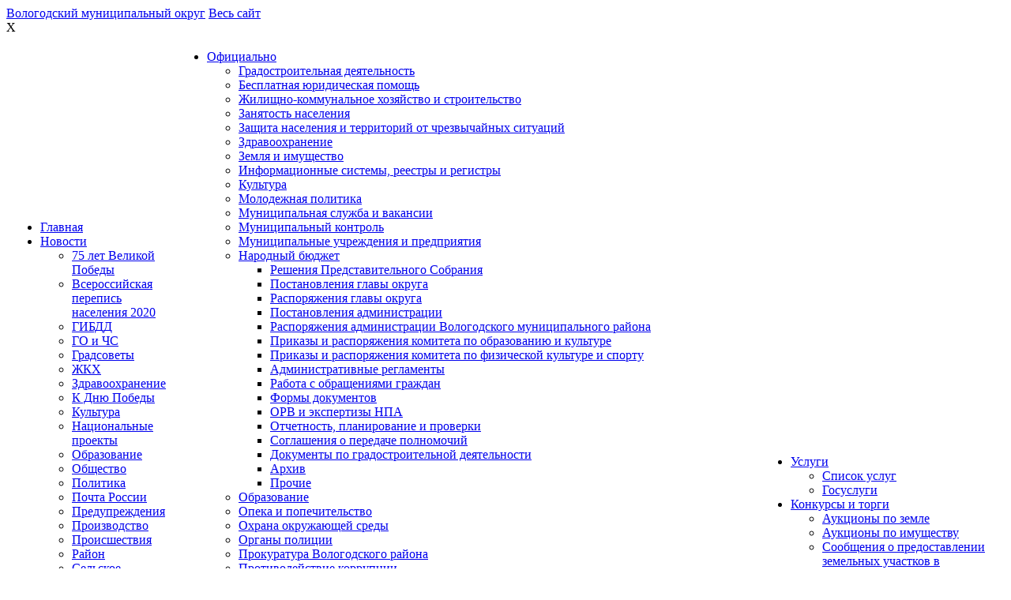

--- FILE ---
content_type: text/html; charset=UTF-8
request_url: https://volraion.ru/o_rayone/obyavleniya/otdelenie-zanyatosti/?m=0&p=20&year=0&PAGEN_1=5
body_size: 10296
content:
<!DOCTYPE html PUBLIC "-//W3C//DTD XHTML 1.0 Strict//EN" "http://www.w3.org/TR/xhtml1/DTD/xhtml1-strict.dtd">
<html xmlns="http://www.w3.org/1999/xhtml">
<head>
<meta http-equiv="Content-Type" content="text/html; charset=UTF-8" />
<meta name="robots" content="index, follow" />
<meta name="keywords" content="1С-Битрикс, CMS, PHP, bitrix, система управления контентом" />
<link href="/bitrix/js/main/core/css/core.css?1738358677" type="text/css" rel="stylesheet" />
<link href="/bitrix/panel/main/popup.css?1738359520" type="text/css" rel="stylesheet" />
<link href="/bitrix/templates/.default/components/bitrix/main.map/tree/style.css?1738358686" type="text/css" rel="stylesheet" />
<link href="/bitrix/templates/main/components/bitrix/search.title/green/style.css?1738358716" type="text/css" rel="stylesheet" />
<link href="/bitrix/templates/main/components/bitrix/menu/horizontal_multilevel/style.css?1738358717" type="text/css" rel="stylesheet" />
<link href="/bitrix/templates/main/styles.css?1738358687" type="text/css" rel="stylesheet" />
<link href="/bitrix/templates/main/template_styles.css?1738358719" type="text/css" rel="stylesheet" />
<script type="text/javascript" src="/bitrix/js/main/core/core.js?1738358677"></script>
<script type="text/javascript">BX.message({'LANGUAGE_ID':'ru','FORMAT_DATE':'DD.MM.YYYY','FORMAT_DATETIME':'DD.MM.YYYY HH:MI:SS','COOKIE_PREFIX':'BITRIX_SM','USER_ID':'','SERVER_TIME':'1762172878','SERVER_TZ_OFFSET':'10800','USER_TZ_OFFSET':'0','USER_TZ_AUTO':'Y','bitrix_sessid':'7169331d2a0a32a883bea89eeaba08cc','SITE_ID':'s1','JS_CORE_LOADING':'Загрузка...','JS_CORE_NO_DATA':'- Нет данных -','JS_CORE_WINDOW_CLOSE':'Закрыть','JS_CORE_WINDOW_EXPAND':'Развернуть','JS_CORE_WINDOW_NARROW':'Свернуть в окно','JS_CORE_WINDOW_SAVE':'Сохранить','JS_CORE_WINDOW_CANCEL':'Отменить','JS_CORE_H':'ч','JS_CORE_M':'м','JS_CORE_S':'с','JSADM_AI_HIDE_EXTRA':'Скрыть лишние','JSADM_AI_ALL_NOTIF':'Показать все','JSADM_AUTH_REQ':'Требуется авторизация!','JS_CORE_WINDOW_AUTH':'Войти'});</script>
<script type="text/javascript" src="/bitrix/js/main/core/core_ajax.js?1738358677"></script>
<script type="text/javascript" src="/bitrix/js/main/session.js?1738358677"></script>
<script type="text/javascript">
bxSession.Expand(1440, '7169331d2a0a32a883bea89eeaba08cc', false, '67a0f363a8775114bc6e428c7b1e355d');
</script>
<script type="text/javascript" src="/bitrix/js/main/core/core_window.js?1738358677"></script>

<script type='text/javascript'>top.BX['alxSnow'] = true; var sinkspeed=2; var snowletter ='*'; var snowmax = 30; var snowcolor=new Array('#aaaacc', '#ddddff', '#ccccdd', '#f3f3f3', '#f0ffff')</script>
<script type="text/javascript" src="/bitrix/components/bitrix/search.title/script.js?1738358560"></script>
<script type="text/javascript" src="/bitrix/js/altasib/snow/snow.js"></script>
<title>Информационные сообщения</title>
<link rel="stylesheet" href="/bitrix/templates/main/css/style.css" type="text/css" media="screen, projection" />
<!--[if lte IE 6]><link rel="stylesheet" href="/bitrix/templates/main/css/style_ie6.css" type="text/css" media="screen, projection" /><![endif]-->
<!--[if lte IE 8]><link rel="stylesheet" href="/bitrix/templates/main/css/style_ie.css" type="text/css" media="screen, projection" /><![endif]-->
<!--[if IE 9]><link rel="stylesheet" href="/bitrix/templates/main/css/style_ie9.css" type="text/css" media="screen, projection" /><![endif]-->	
<!--PNG FIX-->
<!--[if IE 6]>
	<script src="/bitrix/templates/main/js/DD_belatedPNG.js"></script>
	<script>
		DD_belatedPNG.fix('.png_bg, img');
	</script>
	<script type="text/javascript">
	jQuery(document).ready(function(){
	jQuery(".cusel").each(
	function(){
		var w = parseInt(jQuery(this).width()),
			scrollPanel = jQuery(this).find(".cusel-scroll-pane");
		if(w>=scrollPanel.width())
		{
			jQuery(this).find(".jScrollPaneContainer").width(w);
			scrollPanel.width(w);
		}
	});
	jQuery(".cusel-scroll-pane span").hover(
	function()
	{
		$(this).addClass("cuselOptHover");
		return;
	},
	function()
	{
		$(this).removeClass("cuselOptHover");
		return;
	});

	});
	</script>
<![endif]-->		



<!-- cusel start -->
<link href="/bitrix/templates/main/css/cusel.css" rel="stylesheet" type="text/css" />
<link rel="stylesheet" type="text/css" href="/bitrix/templates/main/js/fancybox/jquery.fancybox-1.3.4.css" />


<script type="text/javascript" src="/bitrix/templates/main/js/jquery-1.6.4.js"></script>
<script type="text/javascript" src="/bitrix/templates/main/js/jquery.easing.js"></script>
<script type="text/javascript" src="/bitrix/templates/main/js/jquery.jcarousel.js"></script>
<script type="text/javascript" src="/bitrix/templates/main/js/fancybox/jquery.fancybox-1.3.4.pack.js"></script>
<script type="text/javascript" src="/bitrix/templates/main/js/jquery.datepicker.js"></script>
<script type="text/javascript" src="/bitrix/templates/main/js/cusel.js"></script>
<script type="text/javascript" src="/bitrix/templates/main/js/jScrollPane.js"></script>
<script type="text/javascript" src="/bitrix/templates/main/js/jquery.arcticmodal-0.2.min.js"></script>
<link rel="stylesheet" href="/bitrix/templates/main/js/jquery.arcticmodal-0.2.css" />
<script type="text/javascript" src="/bitrix/templates/main/js/jquery.mousewheel.js"></script>
<script type="text/javascript" src="/bitrix/templates/main/js/main.js"></script>
<script type="text/javascript">
<!--
jQuery(document).ready(function(){
$("a[rel=example_group]").fancybox({
				'transitionIn'		: 'none',
				'transitionOut'		: 'none',
				'titlePosition' 	: 'over',
				'titleFormat'		: function(title, currentArray, currentIndex, currentOpts) {
					return '<span id="fancybox-title-over">Фото ' + (currentIndex + 1) + ' / ' + currentArray.length + (title.length ? ' &nbsp; ' + title : '') + '</span>';
				}
			});
$("a[rel=example]").fancybox();
var params = {
		changedEl: ".lineForm select",
		visRows: 5,
		scrollArrows: true
	}
	cuSel(params);
	var params = {
		changedEl: "#city",
		scrollArrows: false
	}
	cuSel(params);
jQuery("#showSel").click(
function()
{
	jQuery(this).prev().fadeIn();
	params = {
	refreshEl: "#city2, #city20, #city30", /* перечисляем через запятую id селектов, которые нужно обновить */
	visRows: 4
	}
	cuSelRefresh(params);

});
});
-->
</script>
</head>
<body>
<!--[if lt IE 7]>
<p style="color:#F00; text-align:center;">Пожалуйста, обновите вашу версию Internet Explorer.</p><![endif]-->
<div id="wrapper">
	<div id="header">
		<a href="/" id="logo"></a> <a href="/" id="logo" ></a><a href="/" id="logo_text" >Вологодский муниципальный округ</a>


<a href="#" id="butt_tree" class="button_green" onclick="$('#sitetree_wind').arcticmodal()" >Весь сайт</a>					 
<div class="g-hidden"> 
  <div class="b-modal" id="sitetree_wind"> 
    <div class="b-modal_close arcticmodal-close">X</div>
   <table class="map-columns">
<tr>
	<td>
		<ul class="map-level-0">

		
			

			
			
					<li><a href="/">Главная</a></li>

			

			
		
			

			
			
				<li><a href="/news/">Новости</a>					<ul class="map-level-1">

			

			
		
			

			
			
					<li><a href="/news/75-let-velikoy-pobedy/">75 лет Великой Победы</a></li>

			

			
		
			

			
			
					<li><a href="/news/vserossiyskaya-perepis-naseleniya-2020/">Всероссийская перепись населения 2020</a></li>

			

			
		
			

			
			
					<li><a href="/news/gibdd/">ГИБДД</a></li>

			

			
		
			

			
			
					<li><a href="/news/go-i-chs/">ГО и ЧС</a></li>

			

			
		
			

			
			
					<li><a href="/news/gradsovety/">Градсоветы</a></li>

			

			
		
			

			
			
					<li><a href="/news/zhkkh/">ЖКХ</a></li>

			

			
		
			

			
			
					<li><a href="/news/zdravookhranenie/">Здравоохранение</a></li>

			

			
		
			

			
			
					<li><a href="/news/k-dnyu-pobedy/">К Дню Победы</a></li>

			

			
		
			

			
			
					<li><a href="/news/kultura/">Культура</a></li>

			

			
		
			

			
			
					<li><a href="/news/natsionalnye-proekty/">Национальные проекты</a></li>

			

			
		
			

			
			
					<li><a href="/news/obrazovanie/">Образование</a></li>

			

			
		
			

			
			
					<li><a href="/news/obshchestvo/">Общество</a></li>

			

			
		
			

			
			
					<li><a href="/news/politika/">Политика</a></li>

			

			
		
			

			
			
					<li><a href="/news/pochta-rossii/">Почта России</a></li>

			

			
		
			

			
			
					<li><a href="/news/preduprezhdeniya/">Предупреждения</a></li>

			

			
		
			

			
			
					<li><a href="/news/proizvodstvo/">Производство</a></li>

			

			
		
			

			
			
					<li><a href="/news/proisshestviya/">Происшествия</a></li>

			

			
		
			

			
			
					<li><a href="/news/rayon/">Район</a></li>

			

			
		
			

			
			
					<li><a href="/news/selskoe-khozyaystvo/">Сельское хозяйство</a></li>

			

			
		
			

			
			
					<li><a href="/news/situatsiya-s-koronavirusom-v-vologodskoy-oblasti/">Ситуация с коронавирусом в Вологодской области</a></li>

			

			
		
			

			
			
					<li><a href="/news/sport/">Спорт</a></li>

			

			
		
			

			
			
					<li><a href="/news/ekonomika/">Экономика</a></li>

			

			
		
			

			
			
					<li><a href="/news/ekologiya/">Экология</a></li>

			

			
		
							</ul></li>			

			
			
				<li><a href="/organy-vlasti/">Органы власти</a>					<ul class="map-level-1">

			

			
		
			

			
			
					<li><a href="/organy-vlasti/glava-rayona/">Глава округа</a></li>

			

			
		
			

			
			
					<li><a href="/organy-vlasti/predstavitelnoe-sobranie/">Представительное Собрание</a></li>

			

			
		
			

			
			
					<li><a href="/organy-vlasti/administratsiya-rayona/">Администрация округа</a></li>

			

			
		
			

			
			
					<li><a href="/organy-vlasti/selskie-poseleniya/">Территориальные управления</a></li>

			

			
		
			

			
			
					<li><a href="/organy-vlasti/kontrolnaya-komissiya/">Контрольно-счетная комиссия</a></li>

			

			
		
							</ul></li>			

							</ul></td><td><ul class="map-level-0">
			
			
				<li><a href="/oficialno/">Официально</a>					<ul class="map-level-1">

			

			
		
			

			
			
					<li><a href="/oficialno/arkhitektura_i_gradostroitelstvo/">Градостроительная деятельность</a></li>

			

			
		
			

			
			
					<li><a href="/oficialno/besplatnaya-yuridicheskaya-pomoshch/">Бесплатная юридическая помощь</a></li>

			

			
		
			

			
			
					<li><a href="/oficialno/zhilishchno_kommunalnoe_khozyaystvo_i_stroitelstvo/">Жилищно-коммунальное хозяйство и строительство</a></li>

			

			
		
			

			
			
					<li><a href="/oficialno/zanyatost-naseleniya/">Занятость населения</a></li>

			

			
		
			

			
			
					<li><a href="/oficialno/zashchita_ot_chrezvychaynykh_situatsiy/">Защита населения и территорий от чрезвычайных ситуаций</a></li>

			

			
		
			

			
			
					<li><a href="/oficialno/zdravokhranenie/">Здравоохранение</a></li>

			

			
		
			

			
			
					<li><a href="/oficialno/land-and-property/">Земля и имущество</a></li>

			

			
		
			

			
			
					<li><a href="/oficialno/informatsionnye_sistemy_reestry_i_registry/">Информационные системы, реестры и регистры</a></li>

			

			
		
			

			
			
					<li><a href="/oficialno/culture/">Культура</a></li>

			

			
		
			

			
			
					<li><a href="/oficialno/molodezhnaya_politika/">Молодежная политика</a></li>

			

			
		
			

			
			
					<li><a href="/oficialno/munitsipalnaya_sluzhba/">Муниципальная служба и вакансии</a></li>

			

			
		
			

			
			
					<li><a href="/oficialno/munitsipalnyy-kontrol/">Муниципальный контроль</a></li>

			

			
		
			

			
			
					<li><a href="/oficialno/munitsipalnye_uchrezhdeniya/">Муниципальные учреждения и предприятия</a></li>

			

			
		
			

			
			
				<li><a href="/dokumenty/?type=&date_from=&date_to=&name=%D0%BD%D0%B0%D1%80%D0%BE%D0%B4%D0%BD%D1%8B%D0%B9+%D0%B1%D1%8E%D0%B4%D0%B6%D0%B5%D1%82">Народный бюджет</a>					<ul class="map-level-2">

			

			
		
			

			
			
					<li><a href="/dokumenty/?type=2">Решения Представительного Собрания</a></li>

			

			
		
			

			
			
					<li><a href="/dokumenty/?type=63">Постановления главы округа</a></li>

			

			
		
			

			
			
					<li><a href="/dokumenty/?type=76">Распоряжения главы округа</a></li>

			

			
		
			

			
			
					<li><a href="/dokumenty/?type=1">Постановления администрации</a></li>

			

			
		
			

			
			
					<li><a href="/dokumenty/?type=92">Распоряжения администрации Вологодского муниципального района</a></li>

			

			
		
			

			
			
					<li><a href="/dokumenty/?type=33">Приказы и распоряжения комитета по образованию и культуре</a></li>

			

			
		
			

			
			
					<li><a href="/dokumenty/?type=93">Приказы и распоряжения комитета по физической культуре и спорту</a></li>

			

			
		
			

			
			
					<li><a href="/dokumenty/?type=98">Административные регламенты</a></li>

			

			
		
			

			
			
					<li><a href="/dokumenty/?type=13">Работа с обращениями граждан</a></li>

			

			
		
			

			
			
					<li><a href="/dokumenty/?type=9">Формы документов</a></li>

			

			
		
			

			
			
					<li><a href="/dokumenty/?type=62">ОРВ и экспертизы НПА</a></li>

			

			
		
			

			
			
					<li><a href="/dokumenty/?type=21">Отчетность, планирование и проверки </a></li>

			

			
		
			

			
			
					<li><a href="/dokumenty/?type=90">Соглашения о передаче полномочий</a></li>

			

			
		
			

			
			
					<li><a href="/dokumenty/?type=91">Документы по градостроительной деятельности</a></li>

			

			
		
			

			
			
					<li><a href="/dokumenty/arhiv/">Архив</a></li>

			

			
		
			

			
			
					<li><a href="/dokumenty/?type=14">Прочие</a></li>

			

			
		
							</ul></li>			

			
			
					<li><a href="/oficialno/obrazovanie/">Образование</a></li>

			

			
		
			

			
			
					<li><a href="/oficialno/opeka-i-popechitelstvo/">Опека и попечительство</a></li>

			

			
		
			

			
			
					<li><a href="/oficialno/okhrana_okruzhayushchey_sredy/">Охрана окружающей среды</a></li>

			

			
		
			

			
			
					<li><a href="/oficialno/pravoporyadok-i-bezopasnost-dorozhnogo-dvizheniya/">Органы полиции</a></li>

			

			
		
			

			
			
					<li><a href="/oficialno/prokuratura_volrai/">Прокуратура Вологодского района</a></li>

			

			
		
			

			
			
					<li><a href="/oficialno/antikorruptsiya/">Противодействие коррупции</a></li>

			

			
		
			

			
			
					<li><a href="/oficialno/ispolnenie-ukazov-prezidenta-rf/">Реализация стратегических инициатив Президента РФ</a></li>

			

			
		
			

			
			
					<li><a href="/oficialno/regionalnyy-gosudarstvennyy-nadzor/">Региональный государственный надзор</a></li>

			

			
		
			

			
			
				<li><a href="/control-and-supervision/">Контроль и надзор</a>					<ul class="map-level-2">

			

			
		
			

			
			
					<li><a href="/control-and-supervision/munitsipalnyy-zemelnyy-kontrol/">Муниципальный земельный контроль</a></li>

			

			
		
			

			
			
					<li><a href="/control-and-supervision/munitsipalnyy-zhilishchnyy-kontrol/">Муниципальный жилищный контроль</a></li>

			

			
		
			

			
			
					<li><a href="/control-and-supervision/munitsipalnyy-kontrol-na-avtomobilnom-transporte-gorodskom-nazemnom-elektricheskom-transporte-i-v-do/">Муниципальный контроль на автомобильном транспорте, городском наземном электрическом транспорте и в дорожном хозяйстве в границах населенных пунктов Вологодского муниципального района</a></li>

			

			
		
			

			
			
					<li><a href="/oficialno/munitsipalnyy-kontrol/?isArchive=Y">Муниципальный контроль до 01.01.22</a></li>

			

			
		
							</ul></li>			

			
			
					<li><a href="/oficialno/selskoe_khozyaystvo/">Сельское хозяйство</a></li>

			

			
		
			

			
			
					<li><a href="/oficialno/sledstvennyy-komitet/">Следственный комитет</a></li>

			

			
		
			

			
			
					<li><a href="/oficialno/turizm/">Туризм</a></li>

			

			
		
			

			
			
					<li><a href="/oficialno/fizicheskaya_kultura_i_sport/">Физическая культура и спорт</a></li>

			

			
		
			

			
			
					<li><a href="/oficialno/ekonomika/">Экономика</a></li>

			

			
		
			

			
			
					<li><a href="/oficialno/investitsionnaya-deyatelnost/">Инвестиционная деятельность</a></li>

			

			
		
			

			
			
					<li><a href="/oficialno/obshchestvennoe-obsuzhdenie-npa/">Общественное обсуждение нормативно-правовых актов</a></li>

			

			
		
			

			
			
					<li><a href="/oficialno/orv-i-ekspertizy-npa/">ОРВ и экспертизы НПА</a></li>

			

			
		
			

			
			
					<li><a href="/oficialno/otkrytyy-byudzhet/">Открытый бюджет</a></li>

			

			
		
			

			
			
					<li><a href="/oficialno/obshchestvennoe-obsuzhdenie-zakupok/">Общественное обсуждение закупок</a></li>

			

			
		
			

			
			
					<li><a href="/oficialno/ustanovlenie-i-otsenka-primeneniya-obyazatelnykh-trebovaniy/">Установление и оценка применения обязательных требований</a></li>

			

			
		
							</ul></li>			

			
			
				<li><a href="/o_rayone/">О районе</a>					<ul class="map-level-1">

			

			
		
			

			
			
					<li><a href="/o_rayone/simvolika/">Наградная система и символика</a></li>

			

			
		
			

			
			
					<li><a href="/o_rayone/p_grajd/">Почетные граждане</a></li>

			

			
		
			

			
			
					<li><a href="/o_rayone/notice/">Анонсы мероприятий</a></li>

			

			
		
			

			
			
					<li><a href="/o_rayone/obyavleniya/">Информационные сообщения</a></li>

			

			
		
			

			
			
					<li><a href="/o_rayone/obshchestvennye-obedineniya/">Общественные объединения</a></li>

			

			
		
			

			
			
					<li><a href="/o_rayone/federalnye-organy-na-territorii/">Федеральные, областные органы</a></li>

			

			
		
			

			
			
					<li><a href="/o_rayone/opoveshcheniya/">Оповещения</a></li>

			

			
		
			

			
			
					<li><a href="/o_rayone/otkrytye-dannye/">Открытые данные</a></li>

			

			
		
							</ul></li>			

			
			
					<li><a href="/dokumenty/">Документы</a></li>

			

			
		
			

							</ul></td><td><ul class="map-level-0">
			
			
				<li><a href="/munitsipalnye-uslugi/">Услуги</a>					<ul class="map-level-1">

			

			
		
			

			
			
					<li><a href="/munitsipalnye-uslugi/list-of-services/">Список услуг</a></li>

			

			
		
			

			
			
					<li><a href="/munitsipalnye-uslugi/gosuslugi/">Госуслуги</a></li>

			

			
		
							</ul></li>			

			
			
				<li><a href="/konkursy-i-torgi/">Конкурсы и торги</a>					<ul class="map-level-1">

			

			
		
			

			
			
					<li><a href="/konkursy-i-torgi/?type=17">Аукционы по земле</a></li>

			

			
		
			

			
			
					<li><a href="/konkursy-i-torgi/?type=22">Аукционы по имуществу</a></li>

			

			
		
			

			
			
					<li><a href="/konkursy-i-torgi/?type=18">Сообщения о предоставлении земельных участков в собственность или в аренду</a></li>

			

			
		
			

			
			
					<li><a href="/konkursy-i-torgi/?type=26">Конкурсы</a></li>

			

			
		
		
		</ul>
	</td>
</tr>
</table></div>
 </div>

<a href="#" id="butt_map" class="button_green" onclick="$('#terrmap_wind').arcticmodal()" >Карта района</a>					 
<div class="g-hidden"> 
  <div class="b-modal" id="terrmap_wind"> 
    <div class="b-modal_close arcticmodal-close">X</div><embed type="application/x-shockwave-flash" pluginspage="http://www.macromedia.com/go/getflashplayer" type="application/x-shockwave-flash" pluginspage="http://www.macromedia.com/go/getflashplayer" src="/upload/karta_01.swf" width="700" height="807" scale="noborder" ></embed></div>
 </div>

<div id="top_search_form">
	<div id="title-search">
	<form action="/search/index.php">
		<input id="title-search-input" value="Поиск по сайту" onBlur="if(this.value=='') this.value='Поиск по сайту';" onFocus="if(this.value=='Поиск по сайту') this.value='';" type="text" name="q" size="50" maxlength="50" autocomplete="off" style="height: 21px; color: rgb(80,80,80);" /> &nbsp;<input id="butt_search" class="button_green" name="s" type="submit" value="Поиск" />
	</form>
	</div>
<script type="text/javascript">
var jsControl = new JCTitleSearch({
	//'WAIT_IMAGE': '/bitrix/themes/.default/images/wait.gif',
	'AJAX_PAGE' : '/o_rayone/obyavleniya/otdelenie-zanyatosti/?m=0&amp;p=20&amp;year=0&amp;PAGEN_1=5',
	'CONTAINER_ID': 'title-search',
	'INPUT_ID': 'title-search-input',
	'MIN_QUERY_LEN': 2
});
</script>
</div>


		 <!-- <form action="/search/" id="search-top">
			<input type="text" name="q" />
			<input type="submit" value="Найти" />
		</form>-->

		<div id="hmenu">
			
<ul>
					<li><a href="/">Главная</a></li>
							<li><a href="/news/">Новости</a></li>
							<li><a href="/organy-vlasti/">Органы власти</a></li>
							<li><a href="/oficialno/">Официально</a></li>
							<li><a href="/o_rayone/" class="sel">О районе</a></li>
							<li><a href="/dokumenty/">Документы</a></li>
							<li><a href="/munitsipalnye-uslugi/">Услуги</a></li>
							<li><a href="/konkursy-i-torgi/">Конкурсы и торги</a></li>
		</ul>
			
		</div>
	</div>
	
	<!-- #header--><div class="png_bg" id="verh"></div><div class="png_bg" id="container">
	<div id="middle" class="boxShadow">	
	
			
					
			<a href="#" id="print-btn" onclick="window.print();" title="Печать"></a>
		
			<div id="left">
				<div id="ltmenu"><!--lefttopmenu-->
					<script src="/bitrix/templates/main/components/bitrix/menu/horizontal_multilevel/script.js?1738358717" type="text/javascript"></script><ul>
											<li><a href="/o_rayone/simvolika/" class="">Наградная система и символика</a></li>
																		<li><a href="/o_rayone/p_grajd/" class="">Почетные граждане</a></li>
																		<li><a href="/o_rayone/notice/" class="">Анонсы мероприятий</a></li>
														<li><a href="/o_rayone/obyavleniya/" class="sel">Информационные сообщения</a>
									<ul>																			<li><a href="/o_rayone/obyavleniya/administratsiya-rayona/">Администрация района</a></li>
																		<li><a href="/o_rayone/obyavleniya/gibdd/">ГИБДД</a></li>
																		<li><a href="/o_rayone/obyavleniya/kadastrovaya-palata/">Кадастровая палата</a></li>
																		<li><a href="/o_rayone/obyavleniya/omvd/">ОМВД</a></li>
																		<li class="sel"><a href="/o_rayone/obyavleniya/otdelenie-zanyatosti/">Отделение занятости</a></li>
																		<li><a href="/o_rayone/obyavleniya/pensionnyy-fond/">Пенсионный фонд</a></li>
																		<li><a href="/o_rayone/obyavleniya/prokuratura-rayona/">Прокуратура района</a></li>
																		<li><a href="/o_rayone/obyavleniya/prochie/">Прочие</a></li>
																		<li><a href="/o_rayone/obyavleniya/rosreestr/">Росреестр</a></li>
																		<li><a href="/o_rayone/obyavleniya/sledstvennyy-otdel/">Следственный отдел</a></li>
																		<li><a href="/o_rayone/obyavleniya/sotsialnaya-zashchita/">Социальная защита</a></li>
																		<li><a href="/o_rayone/obyavleniya/fond-sotsialnogo-strakhovaniya/">Фонд социального страхования</a></li>
																		<li><a href="/o_rayone/obyavleniya/tsur/">ЦУР</a></li>
																		<li><a href="/o_rayone/obyavleniya/ekologiya/">Экология</a></li>
										</ul></li>											<li><a href="/o_rayone/obshchestvennye-obedineniya/" class="">Общественные объединения</a></li>
														<li><a href="/o_rayone/federalnye-organy-na-territorii/" class="">Федеральные, областные органы</a>
									<ul style="display:none;">																			<li><a href="/o_rayone/federalnye-organy-na-territorii/the-territorial-election-commission/">Территориальная избирательная комиссия</a></li>
																		<li><a href="/o_rayone/federalnye-organy-na-territorii/bu-sotsialnogo-obsluzhivaniya-vologodskoy-oblasti-kompleksnyy-tsentr-sotsialnogo-obsluzhivaniya-nase/">БУ социального обслуживания Вологодской области «Комплексный центр социального обслуживания населения Вологодского района»</a></li>
																		<li><a href="/o_rayone/federalnye-organy-na-territorii/filial-po-vologodskomu-rayonu-kazennogo-uchrezhdeniya-vologodskoy-oblasti-tsentr-sotsialnykh-vyplat/">Филиал по Вологодскому району казенного учреждения Вологодской области «Центр социальных выплат»</a></li>
										</ul></li>							<li><a href="/o_rayone/opoveshcheniya/" class="">Оповещения</a>
									<ul style="display:none;">																			<li><a href="/o_rayone/opoveshcheniya/gidrometeorologiya/">Гидрометеорология</a></li>
																		<li><a href="/o_rayone/opoveshcheniya/otklyuchenie-vodosnabzheniya/">Отключение водоснабжения</a></li>
																		<li><a href="/o_rayone/opoveshcheniya/otklyuchenie-gazosnabzheniya/">Отключение газоснабжения</a></li>
																		<li><a href="/o_rayone/opoveshcheniya/otklyuchenie-otopleniya/">Отключение отопления</a></li>
																		<li><a href="/o_rayone/opoveshcheniya/otklyuchenie-elektroenergii/">Отключение электроэнергии</a></li>
																		<li><a href="/o_rayone/opoveshcheniya/raznoe/">Разное</a></li>
																		<li><a href="/o_rayone/opoveshcheniya/ekstrennye-opoveshcheniya/">Экстренные оповещения</a></li>
										</ul></li>											<li><a href="/o_rayone/otkrytye-dannye/" class="">Открытые данные</a></li>
							</ul>
					
				</div>				
				<div id="lmenu">
				
<!-- <ul> 	 
  <li class="png_bg" id="rmenu_1"><a href="/vopros_glave_rayona/" >Вопрос главе района</a></li>
 	 	 
  <li class="png_bg" id="rmenu_3"><a href="/oficialno/ekonomika/tsifry_i_fakty/" >Показатели района</a></li>
 	 </ul> -->
				</div>
							</div><!-- #left-->
				<div id="content">
							<p class="nav"><a href="/" title="Главная">Главная</a>&nbsp;&nbsp;/&nbsp;<a href="/o_rayone/" title="О районе">О районе</a>&nbsp;&nbsp;/&nbsp;<a href="/o_rayone/obyavleniya/" title="Информационные сообщения">Информационные сообщения</a>&nbsp;&nbsp;/&nbsp;</p> 
				<h1>Информационные сообщения</h1> 
			<form action="">
			<div class="lineForm">
				<label class="greeen">выбрать</label>
				<select id="year" name="year" tabindex="2">
					<option value="" selected="selected">все года</option>
											<option value="2010"><a href="/">2010<a href="/"></option>
											<option value="2011"><a href="/">2011<a href="/"></option>
											<option value="2012"><a href="/">2012<a href="/"></option>
									</select>
				<select id="month" name="m" tabindex="2">
					<option value="" selected="selected">все месяцы</option>
											<option value="1"><a href="/">январь</a></option>
											<option value="2"><a href="/">февраль</a></option>
											<option value="3"><a href="/">март</a></option>
											<option value="4"><a href="/">апрель</a></option>
											<option value="5"><a href="/">май</a></option>
											<option value="6"><a href="/">июнь</a></option>
											<option value="7"><a href="/">июль</a></option>
											<option value="8"><a href="/">август</a></option>
											<option value="9"><a href="/">сентябрь</a></option>
											<option value="10"><a href="/">октябрь</a></option>
											<option value="11"><a href="/">ноябрь</a></option>
											<option value="12"><a href="/">декабрь</a></option>
									</select>
				<label>
					<button>применить</button>
				</label>
				<label class="greeen" id="paginator">показывать:</label>
										<label><span><a href="?m=0&year=0&PAGEN_1=5&p=10">10</a></span></label>
															<label><span>20</span></label>
															<label><span><a href="?m=0&year=0&PAGEN_1=5&p=30">30</a></span></label>
													
			</div>
			</form>	
	
		<div class="events">
				<p class="date">18.12.2020</p>
				<h2><a href="/o_rayone/obyavleniya/otdelenie-zanyatosti/22822/">Отделение занятости населения по городу Вологде и Вологодскому району информирует</a></h2>
				<p></p>
													<h4><a href="/o_rayone/obyavleniya/otdelenie-zanyatosti/" class="rounded_border">Отделение занятости</a></h4>
								
								
		</div>

		<div class="events">
				<p class="date">08.12.2020</p>
				<h2><a href="/o_rayone/obyavleniya/otdelenie-zanyatosti/22741/">Отделение занятости населения по городу Вологде и Вологодскому району информирует</a></h2>
				<p></p>
													<h4><a href="/o_rayone/obyavleniya/otdelenie-zanyatosti/" class="rounded_border">Отделение занятости</a></h4>
								
								
		</div>

		<div class="events">
				<p class="date">01.12.2020</p>
				<h2><a href="/o_rayone/obyavleniya/otdelenie-zanyatosti/22697/">Отделение занятости населения по городу Вологде и Вологодскому району предоставляет информацию  для безработных граждан</a></h2>
				<p></p>
													<h4><a href="/o_rayone/obyavleniya/otdelenie-zanyatosti/" class="rounded_border">Отделение занятости</a></h4>
								
								
		</div>

		<div class="events">
				<p class="date">01.12.2020</p>
				<h2><a href="/o_rayone/obyavleniya/otdelenie-zanyatosti/22696/">Отделение занятости населения по городу Вологде и Вологодскому району информирует о ситуациях если Вы трудоустроились, возобновили иную форму занятости или стали получателем пенсии</a></h2>
				<p></p>
													<h4><a href="/o_rayone/obyavleniya/otdelenie-zanyatosti/" class="rounded_border">Отделение занятости</a></h4>
								
								
		</div>

		<div class="events">
				<p class="date">16.11.2020</p>
				<h2><a href="/o_rayone/obyavleniya/otdelenie-zanyatosti/22615/">Отделение занятости населения по городу Вологде и Вологодскому району информирует об охране труда при работе в офисе</a></h2>
				<p></p>
													<h4><a href="/o_rayone/obyavleniya/otdelenie-zanyatosti/" class="rounded_border">Отделение занятости</a></h4>
								
								
		</div>

		<div class="events">
				<p class="date">29.10.2020</p>
				<h2><a href="/o_rayone/obyavleniya/otdelenie-zanyatosti/22474/">Отделение занятости информирует об ответственности граждан за получение пособия по безработице обманным путем</a></h2>
				<p></p>
													<h4><a href="/o_rayone/obyavleniya/otdelenie-zanyatosti/" class="rounded_border">Отделение занятости</a></h4>
								
								
		</div>

		<div class="events">
				<p class="date">02.10.2020</p>
				<h2><a href="/o_rayone/obyavleniya/otdelenie-zanyatosti/22338/">Отделение занятости населения по городу Вологде и Вологодскому району информирует о работе с лакокрасочными изделиями</a></h2>
				<p></p>
													<h4><a href="/o_rayone/obyavleniya/otdelenie-zanyatosti/" class="rounded_border">Отделение занятости</a></h4>
								
								
		</div>

		<div class="events">
				<p class="date">27.08.2020</p>
				<h2><a href="/o_rayone/obyavleniya/otdelenie-zanyatosti/22088/">Отделение занятости населения по городу Вологде и Вологодскому району информирует о погрузочно-разгрузочных работах</a></h2>
				<p></p>
													<h4><a href="/o_rayone/obyavleniya/otdelenie-zanyatosti/" class="rounded_border">Отделение занятости</a></h4>
								
								
		</div>

		<div class="events">
				<p class="date">05.08.2020</p>
				<h2><a href="/o_rayone/obyavleniya/otdelenie-zanyatosti/21926/">Отделение занятости информирует о мерах безопасности труда в жару</a></h2>
				<p></p>
													<h4><a href="/o_rayone/obyavleniya/otdelenie-zanyatosti/" class="rounded_border">Отделение занятости</a></h4>
								
								
		</div>

		<div class="events">
				<p class="date">13.07.2020</p>
				<h2><a href="/o_rayone/obyavleniya/otdelenie-zanyatosti/21765/">Стартовал региональный этап всероссийского конкурса «Российская организация высокой социальной эффективности – 2020»</a></h2>
				<p></p>
													<h4><a href="/o_rayone/obyavleniya/otdelenie-zanyatosti/" class="rounded_border">Отделение занятости</a></h4>
								
								
		</div>

		<div class="events">
				<p class="date">25.06.2020</p>
				<h2><a href="/o_rayone/obyavleniya/otdelenie-zanyatosti/21602/">Отделение занятости населения по городу Вологде и Вологодскому району информирует о работе в ночное время</a></h2>
				<p></p>
													<h4><a href="/o_rayone/obyavleniya/otdelenie-zanyatosti/" class="rounded_border">Отделение занятости</a></h4>
								
								
		</div>

		<div class="events">
				<p class="date">25.06.2020</p>
				<h2><a href="/o_rayone/obyavleniya/otdelenie-zanyatosti/21601/">Отделение занятости населения по городу Вологде и Вологодскому району информирует о работе в выходные и праздничные дни</a></h2>
				<p></p>
													<h4><a href="/o_rayone/obyavleniya/otdelenie-zanyatosti/" class="rounded_border">Отделение занятости</a></h4>
								
								
		</div>

		<div class="events">
				<p class="date">22.05.2020</p>
				<h2><a href="/o_rayone/obyavleniya/otdelenie-zanyatosti/21327/">Отделение занятости населения информирует о том, при каких значениях частот электромагнитного поля работники должны будут проходить обязательные медосмотры</a></h2>
				<p></p>
													<h4><a href="/o_rayone/obyavleniya/otdelenie-zanyatosti/" class="rounded_border">Отделение занятости</a></h4>
								
								
		</div>

		<div class="events">
				<p class="date">22.05.2020</p>
				<h2><a href="/o_rayone/obyavleniya/otdelenie-zanyatosti/21326/">Отделение занятости информирует о временных правилах работы вахтовым методом</a></h2>
				<p></p>
													<h4><a href="/o_rayone/obyavleniya/otdelenie-zanyatosti/" class="rounded_border">Отделение занятости</a></h4>
								
								
		</div>

		<div class="events">
				<p class="date">21.04.2020</p>
				<h2><a href="/o_rayone/obyavleniya/otdelenie-zanyatosti/21072/">Отделение занятости населения по городу Вологде и Вологодскому району информирует об организации, проведении и прохождении медицинского осмотра</a></h2>
				<p></p>
													<h4><a href="/o_rayone/obyavleniya/otdelenie-zanyatosti/" class="rounded_border">Отделение занятости</a></h4>
								
								
		</div>

		<div class="events">
				<p class="date">21.04.2020</p>
				<h2><a href="/o_rayone/obyavleniya/otdelenie-zanyatosti/21071/">Отделение занятости населения по городу Вологде и Вологодскому району информирует об утверждении правил охраны труда при выполнении окрасочных работ</a></h2>
				<p></p>
													<h4><a href="/o_rayone/obyavleniya/otdelenie-zanyatosti/" class="rounded_border">Отделение занятости</a></h4>
								
								
		</div>

		<div class="events">
				<p class="date">21.04.2020</p>
				<h2><a href="/o_rayone/obyavleniya/otdelenie-zanyatosti/21070/">Отделение занятости населения по городу Вологде и Вологодскому району информирует по условиям труда несовершеннолетних работников</a></h2>
				<p></p>
													<h4><a href="/o_rayone/obyavleniya/otdelenie-zanyatosti/" class="rounded_border">Отделение занятости</a></h4>
								
								
		</div>

<div class="clear"></div>

<font class="text">Информационные сообщения 


	81 - 97 из 97<br /></font>

	<font class="text">

	
					<a href="/o_rayone/obyavleniya/otdelenie-zanyatosti/?m=0&amp;p=20&amp;year=0">Начало</a>
			|
							<a href="/o_rayone/obyavleniya/otdelenie-zanyatosti/?m=0&amp;p=20&amp;year=0&amp;PAGEN_1=4">Пред.</a>
						|
		
	
	
					<a href="/o_rayone/obyavleniya/otdelenie-zanyatosti/?m=0&amp;p=20&amp;year=0">1</a>
					
					<a href="/o_rayone/obyavleniya/otdelenie-zanyatosti/?m=0&amp;p=20&amp;year=0&amp;PAGEN_1=2">2</a>
					
					<a href="/o_rayone/obyavleniya/otdelenie-zanyatosti/?m=0&amp;p=20&amp;year=0&amp;PAGEN_1=3">3</a>
					
					<a href="/o_rayone/obyavleniya/otdelenie-zanyatosti/?m=0&amp;p=20&amp;year=0&amp;PAGEN_1=4">4</a>
					
					<b>5</b>
						|

			След.&nbsp;|&nbsp;Конец	


<noindex>
			|&nbsp;<a href="/o_rayone/obyavleniya/otdelenie-zanyatosti/?m=0&amp;p=20&amp;year=0&amp;SHOWALL_1=1" rel="nofollow">Все</a>
	</noindex>

</font>
 ﻿	</div><!-- #content-->
				<div id="footer">
						<!--<p>© 2023 Вологодский муниципальный округ
				<a href="http://www.v2company.ru/">Создание сайта</a>
				<img src="/bitrix/templates/main/images/v2.gif" alt="" />
			</p>-->
			<p>© 2023 Вологодский муниципальный округ, 8(8172) 72-15-10, адрес электронной почты:<a href="mailto:adm@volraion.ru">adm@volraion.ru</a></p>
<p>Техподдержка сайта, вебмастер, адрес электронной почты:<a href="mailto:webmaster@volraion.ru">webmaster@volraion.ru</a></p>
			<div class="clear"></div><div class="clear"></div>
		</div><!-- #footer -->
	</div><!-- #middle-->
</div>
<div class="png_bg" id="niz"></div>		
</div><!-- #wrapper -->


<!-- Yandex.Metrika counter -->
<script type="text/javascript">
(function (d, w, c) {
    (w[c] = w[c] || []).push(function() {
        try {
            w.yaCounter16835923 = new Ya.Metrika({id:16835923, enableAll: true, ut:"noindex", webvisor:true});
        } catch(e) { }
    });
    
    var n = d.getElementsByTagName("script")[0],
        s = d.createElement("script"),
        f = function () { n.parentNode.insertBefore(s, n); };
    s.type = "text/javascript";
    s.async = true;
    s.src = (d.location.protocol == "https:" ? "https:" : "http:") + "//mc.yandex.ru/metrika/watch.js";

    if (w.opera == "[object Opera]") {
        d.addEventListener("DOMContentLoaded", f);
    } else { f(); }
})(document, window, "yandex_metrika_callbacks");
</script>
<noscript><div><img src="//mc.yandex.ru/watch/16835923?ut=noindex" style="position:absolute; left:-9999px;" alt="" /></div></noscript>
<!-- /Yandex.Metrika counter -->



<script type="text/javascript">

  var _gaq = _gaq || [];
  _gaq.push(['_setAccount', 'UA-32622715-1']);
  _gaq.push(['_trackPageview']);

  (function() {
    var ga = document.createElement('script'); ga.type = 'text/javascript'; ga.async = true;
    ga.src = ('https:' == document.location.protocol ? 'https://ssl' : 'http://www') + '.google-analytics.com/ga.js';
    var s = document.getElementsByTagName('script')[0]; s.parentNode.insertBefore(ga, s);
  })();

</script>

<!--LiveInternet counter--><script type="text/javascript"><!--
new Image().src = "//counter.yadro.ru/hit?r"+
escape(top.document.referrer)+((typeof(screen)=="undefined")?"":
";s"+screen.width+"*"+screen.height+"*"+(screen.colorDepth?
screen.colorDepth:screen.pixelDepth))+";u"+escape(document.URL)+
";h"+escape(document.title.substring(0,80))+
";"+Math.random();//--></script><!--/LiveInternet-->



</body>
</html>